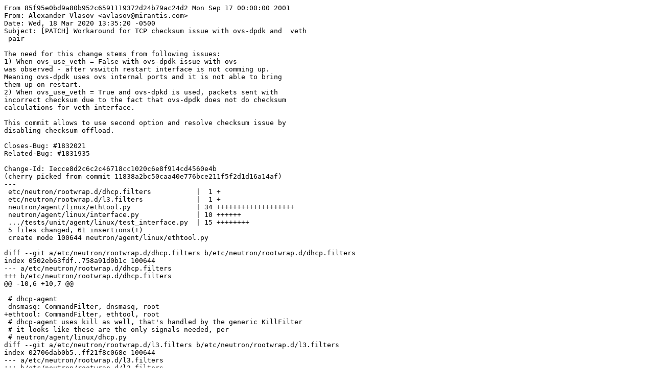

--- FILE ---
content_type: text/plain; charset=utf-8
request_url: https://opendev.org/openstack/neutron/commit/85f95e0bd9a80b952c6591119372d24b79ac24d2.patch
body_size: 2766
content:
From 85f95e0bd9a80b952c6591119372d24b79ac24d2 Mon Sep 17 00:00:00 2001
From: Alexander Vlasov <avlasov@mirantis.com>
Date: Wed, 18 Mar 2020 13:35:20 -0500
Subject: [PATCH] Workaround for TCP checksum issue with ovs-dpdk and  veth
 pair

The need for this change stems from following issues:
1) When ovs_use_veth = False with ovs-dpdk issue with ovs
was observed - after vswitch restart interface is not comming up.
Meaning ovs-dpdk uses ovs internal ports and it is not able to bring
them up on restart.
2) When ovs_use_veth = True and ovs-dpkd is used, packets sent with
incorrect checksum due to the fact that ovs-dpdk does not do checksum
calculations for veth interface.

This commit allows to use second option and resolve checksum issue by
disabling checksum offload.

Closes-Bug: #1832021
Related-Bug: #1831935

Change-Id: Iecce8d2c6c2c46718cc1020c6e8f914cd4560e4b
(cherry picked from commit 11838a2bc50caa40e776bce211f5f2d1d16a14af)
---
 etc/neutron/rootwrap.d/dhcp.filters           |  1 +
 etc/neutron/rootwrap.d/l3.filters             |  1 +
 neutron/agent/linux/ethtool.py                | 34 +++++++++++++++++++
 neutron/agent/linux/interface.py              | 10 ++++++
 .../tests/unit/agent/linux/test_interface.py  | 15 ++++++++
 5 files changed, 61 insertions(+)
 create mode 100644 neutron/agent/linux/ethtool.py

diff --git a/etc/neutron/rootwrap.d/dhcp.filters b/etc/neutron/rootwrap.d/dhcp.filters
index 0502eb63fdf..758a91d0b1c 100644
--- a/etc/neutron/rootwrap.d/dhcp.filters
+++ b/etc/neutron/rootwrap.d/dhcp.filters
@@ -10,6 +10,7 @@
 
 # dhcp-agent
 dnsmasq: CommandFilter, dnsmasq, root
+ethtool: CommandFilter, ethtool, root
 # dhcp-agent uses kill as well, that's handled by the generic KillFilter
 # it looks like these are the only signals needed, per
 # neutron/agent/linux/dhcp.py
diff --git a/etc/neutron/rootwrap.d/l3.filters b/etc/neutron/rootwrap.d/l3.filters
index 02706dab0b5..ff21f8c068e 100644
--- a/etc/neutron/rootwrap.d/l3.filters
+++ b/etc/neutron/rootwrap.d/l3.filters
@@ -12,6 +12,7 @@
 arping: CommandFilter, arping, root
 
 # l3_agent
+ethtool: CommandFilter, ethtool, root
 sysctl: CommandFilter, sysctl, root
 route: CommandFilter, route, root
 radvd: CommandFilter, radvd, root
diff --git a/neutron/agent/linux/ethtool.py b/neutron/agent/linux/ethtool.py
new file mode 100644
index 00000000000..b28c41a8c25
--- /dev/null
+++ b/neutron/agent/linux/ethtool.py
@@ -0,0 +1,34 @@
+# Copyright 2020 OpenStack Foundation
+# All Rights Reserved.
+#
+#    Licensed under the Apache License, Version 2.0 (the "License"); you may
+#    not use this file except in compliance with the License. You may obtain
+#    a copy of the License at
+#
+#         http://www.apache.org/licenses/LICENSE-2.0
+#
+#    Unless required by applicable law or agreed to in writing, software
+#    distributed under the License is distributed on an "AS IS" BASIS, WITHOUT
+#    WARRANTIES OR CONDITIONS OF ANY KIND, either express or implied. See the
+#    License for the specific language governing permissions and limitations
+#    under the License.
+
+from neutron.agent.linux import ip_lib
+
+
+class Ethtool(object):
+
+    COMMAND = 'ethtool'
+
+    @staticmethod
+    def _cmd(cmd, namespace, **kwargs):
+        ip_wrapper = ip_lib.IPWrapper(namespace)
+        return ip_wrapper.netns.execute(cmd, run_as_root=True, **kwargs)
+
+    @classmethod
+    def offload(cls, device, rx, tx, namespace=None):
+        rx = 'on' if rx else 'off'
+        tx = 'on' if tx else 'off'
+        cmd = ['--offload', device, 'rx', rx, 'tx', tx]
+        cmd = [cls.COMMAND] + cmd
+        cls._cmd(cmd, namespace)
diff --git a/neutron/agent/linux/interface.py b/neutron/agent/linux/interface.py
index fa20b982d7d..4de03e0c85c 100644
--- a/neutron/agent/linux/interface.py
+++ b/neutron/agent/linux/interface.py
@@ -24,8 +24,12 @@ from oslo_utils import excutils
 import six
 
 from neutron.agent.common import ovs_lib
+from neutron.agent.linux import ethtool
 from neutron.agent.linux import ip_lib
 from neutron.common import utils
+from neutron.conf.plugins.ml2.drivers import ovs_conf
+from neutron.plugins.ml2.drivers.openvswitch.agent.common \
+    import constants as ovs_const
 
 LOG = logging.getLogger(__name__)
 
@@ -316,6 +320,7 @@ class OVSInterfaceDriver(LinuxInterfaceDriver):
 
     def __init__(self, conf, **kwargs):
         super(OVSInterfaceDriver, self).__init__(conf, **kwargs)
+        ovs_conf.register_ovs_agent_opts(self.conf)
         if self.conf.ovs_use_veth:
             self.DEV_NAME_PREFIX = 'ns-'
 
@@ -403,6 +408,11 @@ class OVSInterfaceDriver(LinuxInterfaceDriver):
 
         ns_dev.link.set_up()
         if self.conf.ovs_use_veth:
+            # ovs-dpdk does not do checksum calculations for veth interface
+            # (bug 1832021)
+            if self.conf.OVS.datapath_type == ovs_const.OVS_DATAPATH_NETDEV:
+                ethtool.Ethtool.offload(ns_dev.name, rx=False, tx=False,
+                                        namespace=namespace)
             root_dev.link.set_up()
 
     def unplug(self, device_name, bridge=None, namespace=None, prefix=None):
diff --git a/neutron/tests/unit/agent/linux/test_interface.py b/neutron/tests/unit/agent/linux/test_interface.py
index 0f29074e263..8be4ad7f317 100644
--- a/neutron/tests/unit/agent/linux/test_interface.py
+++ b/neutron/tests/unit/agent/linux/test_interface.py
@@ -19,10 +19,14 @@ from neutron_lib import exceptions
 from oslo_utils import excutils
 
 from neutron.agent.common import ovs_lib
+from neutron.agent.linux import ethtool
 from neutron.agent.linux import interface
 from neutron.agent.linux import ip_lib
 from neutron.common import utils
 from neutron.conf.agent import common as config
+from neutron.conf.plugins.ml2.drivers import ovs_conf
+from neutron.plugins.ml2.drivers.openvswitch.agent.common \
+    import constants as ovs_const
 from neutron.tests import base
 
 
@@ -61,6 +65,8 @@ class TestBase(base.BaseTestCase):
         super(TestBase, self).setUp()
         self.conf = config.setup_conf()
         config.register_interface_opts(self.conf)
+        self.eth_tool_p = mock.patch.object(ethtool, 'Ethtool')
+        self.eth_tool = self.eth_tool_p.start()
         self.ip_dev_p = mock.patch.object(ip_lib, 'IPDevice')
         self.ip_dev = self.ip_dev_p.start()
         self.ip_p = mock.patch.object(ip_lib, 'IPWrapper')
@@ -505,7 +511,12 @@ class TestOVSInterfaceDriverWithVeth(TestOVSInterfaceDriver):
 
     def setUp(self):
         super(TestOVSInterfaceDriverWithVeth, self).setUp()
+        ovs_conf.register_ovs_agent_opts(self.conf)
         self.conf.set_override('ovs_use_veth', True)
+        self.conf.set_override(
+            'datapath_type',
+            ovs_const.OVS_DATAPATH_NETDEV,
+            group='OVS')
 
     def test_get_device_name(self):
         br = interface.OVSInterfaceDriver(self.conf)
@@ -536,6 +547,7 @@ class TestOVSInterfaceDriverWithVeth(TestOVSInterfaceDriver):
             mock.patch.object(
                 interface, '_get_veth',
                 return_value=(root_dev, ns_dev)).start()
+            ns_dev.name = devname
 
             expected = [mock.call(),
                         mock.call().add_veth('tap0', devname,
@@ -566,6 +578,9 @@ class TestOVSInterfaceDriverWithVeth(TestOVSInterfaceDriver):
             self.ip.assert_has_calls(expected)
             root_dev.assert_has_calls([mock.call.link.set_up()])
             ns_dev.assert_has_calls([mock.call.link.set_up()])
+            self.eth_tool.assert_has_calls([mock.call.offload(
+                                            devname, rx=False,
+                                            tx=False, namespace=namespace)])
 
     def test_plug_new(self, bridge=None, namespace=None):
         # The purpose of test_plug_new in parent class(TestOVSInterfaceDriver)
